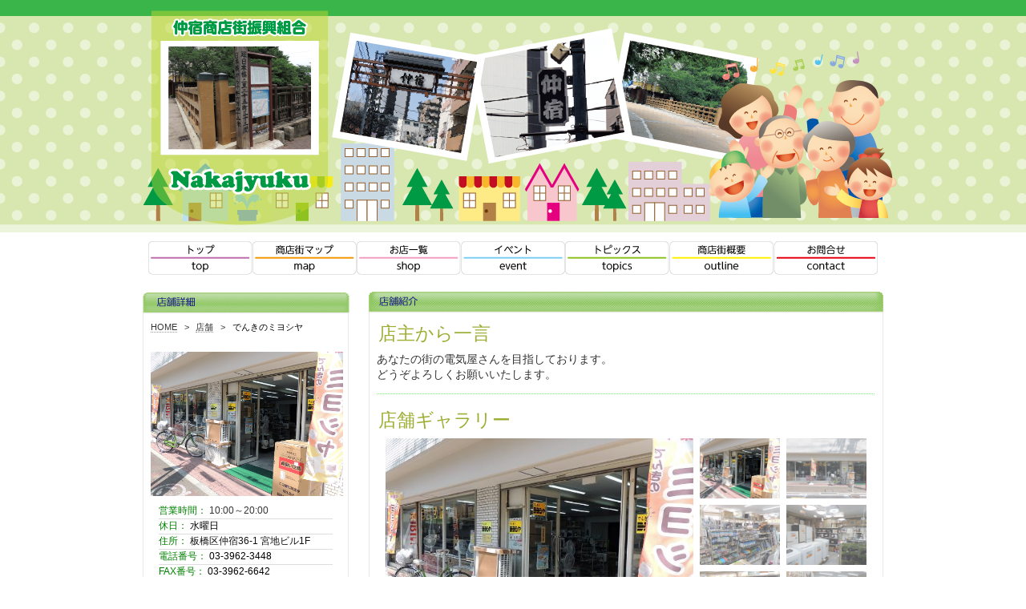

--- FILE ---
content_type: text/html
request_url: https://nakajyuku.jp/tenpo/miyosiya.html
body_size: 19154
content:
<!DOCTYPE html>
<html lang="ja-JP">
 <head> 
  <meta http-equiv="X-UA-Compatible" content="IE=EmulateIE10"> 
  <meta http-equiv="content-type" content="text/html; charset=UTF-8"> 
  <meta name="robots" content="index"> 
  <meta name="description" content="仲宿商店街にある店舗の旬菜旬魚　彩りの紹介ページです。"> 
  <meta property="og:title" content="仲宿商店街　店舗　でんきのミヨシヤ"> 
  <meta property="og:type" content="website"> 
  <meta property="og:image" content="https://www.nakajyuku.jp//bdflashinfo/thumbnail.png"> 
  <meta property="og:url" content="https://www.nakajyuku.jp/tenpo/miyosiya.html"> 
  <meta property="og:site_name" content="仲宿商店街振興組合"> 
  <meta property="og:description" content="仲宿商店街にある店舗の旬菜旬魚　彩りの紹介ページです。"> 
  <meta name="twitter:card" content="summary_large_image"> 
  <meta name="twitter:image" content="https://www.nakajyuku.jp/bdflashinfo/thumbnail.png"> 
  <meta name="note:card" content="summary_large_image"> 
  <link rel="canonical" href="https://www.nakajyuku.jp/tenpo/miyosiya.html"> 
  <title>仲宿商店街　店舗　でんきのミヨシヤ</title> 
  <link rel="shortcut icon" href="../_src/7301/favicon.ico"> 
  <link rel="stylesheet" type="text/css" href="../_module/layout/style.css" id="layout-css"> 
  <link rel="stylesheet" type="text/css" href="../_module/layout/_else.css" id="options-css"> 
  <link rel="stylesheet" type="text/css" href="../_module/theme/default08/style.css" id="theme-css"> 
  <link rel="stylesheet" type="text/css" href="miyosiya.css?1764659246409c0100" id="page-css">    
  <script type="text/javascript" src="../_module/js/script.js?rs=0,l=1,t=default08,f=g,fs=m,c=blank" charset="utf-8" id="script-js"></script> 
  <script type="text/javascript">
<!--
var bdCssNames = {"area":["_cssskin/_area_side_a.css", "_cssskin/_area_billboard.css", "_cssskin/_area_main.css", "_cssskin/_area_header.css", "_cssskin/_area_side_b.css", "_cssskin/_area_footer.css"],
"block":["_cssskin/_block_footer.css", "_cssskin/_block_header.css", "_cssskin/moji14.css", "_cssskin/_block_side_a.css", "_cssskin/_block_side_b.css", "_cssskin/_block_billboard.css", "_cssskin/_block_main.css"]}
//-->
</script> 
  <!-- custom_tags_start --> 
  <script defer type="text/javascript">
</script> 
  <!-- custom_tags_end --> 
  <!-- Google tag (gtag.js) --> 
  <script async src="https://www.googletagmanager.com/gtag/js?id=G-9WG9JYSKQK"></script> 
  <script>
  window.dataLayer = window.dataLayer || [];
  function gtag(){dataLayer.push(arguments);}
  gtag('js', new Date());

  gtag('config', 'G-9WG9JYSKQK');
</script> 
 </head> 
 <body id="L03" class="ML00" data-type="bind"> 
  <div id="page" class="thunder-bg"> 
   <div class="wind-bg"> 
    <noscript> 
     <div id="no-script"> 
      <img src="../_module/js/parts/noscript.gif" width="600" height="30" alt="Enable JavaScript in your browser. このウェブサイトはJavaScriptをオンにしてご覧下さい。"> 
      <br> 
     </div> 
    </noscript> 
    <div id="area-header" class="area noskin areamgn cssskin-_area_header" data-float="false"> 
     <div class="wrap"> 
      <div class="atl"></div> 
      <div class="atr"></div> 
      <div class="atc"></div> 
      <div class="amm"> 
       <div class="aml"></div> 
       <div class="amr"></div> 
       <div class="amc"> 
        <div id="bk23116" class="block plain cssskin-_block_header bd-sm-expert"> 
         <div class="col-1 picbk"> 
          <div class="simple skin-1 type-1"> 
           <div class="lhm"> 
            <div class="column set-1"> 
             <p class="ac"><span class="img"><img src="../_src/7714/img20221111132447870349.png?v=1756688242003" width="941" height="268" alt=""></span></p> 
            </div> 
           </div> 
          </div> 
         </div> 
        </div> 
        <div id="bk23117" class="block plain cssskin-_block_header bd-sm-expert"> 
         <div class="col-1 picbk"> 
          <div class="simple skin-1 type-1"> 
           <div class="lhm"> 
            <div class="column set-1"> 
             <p class="ac"><span class="img  noborder"><a href="../" data-pid="386"><img src="../_src/7070/838183j8385815b83g83b83v.gif?v=1756688242003" width="130" height="42" alt=""><img src="../_src/7071/838183j8385815b83g83b83v01.gif?v=1756688242003" width="130" height="42" alt="" class="over-img"></a></span><span class="img  noborder"><a href="../map.html" data-pid="398"><img src="../_src/7072/838183j8385815b837d83b83v.gif?v=1756688242003" width="130" height="42" alt=""><img src="../_src/7073/838183j8385815b837d83b83v01.gif?v=1756688242003" width="130" height="42" alt="" class="over-img"></a></span><span class="img  noborder"><a href="../tenpo/itiran.html" data-pid="402"><img src="../_src/7074/838183j8385815b82a893x88ea9797.gif?v=1756688242003" width="130" height="42" alt=""><img src="../_src/7075/838183j8385815b82a893x88ea979701.gif?v=1756688242003" width="130" height="42" alt="" class="over-img"></a></span><span class="img  noborder"><a href="../event.html" data-pid="391"><img src="../_src/7076/838183j8385815b83c83x839383g.gif?v=1756688242003" width="130" height="42" alt=""><img src="../_src/7077/838183j8385815b83c83x839383g01.gif?v=1756688242003" width="130" height="42" alt="" class="over-img"></a></span><span class="img  noborder"><a href="../topics.html" data-pid="392"><img src="../_src/7078/838183j8385815b83g83s83b83n83x.gif?v=1756688242003" width="130" height="42" alt=""><img src="../_src/7079/838183j8385815b83g83s83b83n83x01.gif?v=1756688242003" width="130" height="42" alt="" class="over-img"></a></span><span class="img  noborder"><a href="../gaiyou.html" data-pid="399"><img src="../_src/7080/838183j8385815b8at97v.gif?v=1756688242003" width="130" height="42" alt=""><img src="../_src/7081/838183j8385815b8at97v01.gif?v=1756688242003" width="130" height="42" alt="" class="over-img"></a></span><span class="img  noborder"><a href="../contact.html" data-pid="401"><img src="../_src/7082/838183j8385815b96e282a28d8782ed82b9.gif?v=1756688242003" width="130" height="42" alt=""><img src="../_src/7083/838183j8385815b96e282a28d8782ed82b901.gif?v=1756688242003" width="130" height="42" alt="" class="over-img"></a></span></p> 
            </div> 
           </div> 
          </div> 
         </div> 
        </div> 
       </div> 
      </div> 
      <div class="abl"></div> 
      <div class="abr"></div> 
      <div class="abc"></div> 
     </div> 
    </div> 
    <div id="area-billboard" class="area noskin areamgn cssskin-_area_billboard"> 
     <div class="wrap"> 
      <div class="atl"></div> 
      <div class="atr"></div> 
      <div class="atc"></div> 
      <div class="amm"> 
       <div class="aml"></div> 
       <div class="amr"></div> 
       <div class="amc"> 
        <div id="bk23118" class="block plain cssskin-_block_billboard bd-sm-expert"> 
         <div class="col-1"> 
          <div class="simple skin-1 type-1"> 
           <div class="lhm"> 
            <div class="column nocontents"> 
            </div> 
           </div> 
          </div> 
         </div> 
        </div> 
       </div> 
      </div> 
      <div class="abl"></div> 
      <div class="abr"></div> 
      <div class="abc"></div> 
     </div> 
    </div> 
    <div id="area-contents" class="area noskin"> 
     <div class="wrap"> 
      <div class="atl"></div> 
      <div class="atr"></div> 
      <div class="atc"></div> 
      <div class="amm"> 
       <div class="aml c-aml"></div> 
       <div class="amr c-amr"></div> 
       <div class="amc c-amc"> 
        <div id="main-group"> 
         <div class="core"> 
          <div id="area-main" class="area noskin areamgn cssskin-_area_main"> 
           <div class="wrap"> 
            <div class="atl"></div> 
            <div class="atr"></div> 
            <div class="atc"></div> 
            <div class="amm"> 
             <div class="aml"></div> 
             <div class="amr"></div> 
             <div class="amc"> 
              <div id="bk23119" class="block plain cssskin-_block_main bd-sm-expert"> 
               <div class="col-1 picbk"> 
                <div class="simple skin-1 type-1"> 
                 <div class="lhm"> 
                  <div class="column set-1"> 
                   <p class="ac"><span class="img"><img src="../_src/21693/93x95dc8fd089ee835e83c83g838b.gif?v=1756688242003" width="642" height="25" alt=""></span></p> 
                  </div> 
                 </div> 
                </div> 
               </div> 
              </div> 
              <div id="bk23120" class="block plain framed cssskin-moji14 bd-sm-expert"> 
               <div class="col-1 color"> 
                <div class="simple skin-9 type-1"> 
                 <div class="lhm mgn frame-1"> 
                  <div class="btl"></div> 
                  <div class="btr"></div> 
                  <div class="btc"></div> 
                  <div class="bmm"> 
                   <div class="bml"></div> 
                   <div class="bmr"></div> 
                   <div class="bmc"> 
                    <div class="column set-1"> 
                     <div class="h2"> 
                      <h2>店主から一言</h2> 
                     </div> 
                     <p>あなたの街の電気屋さんを目指しております。<br>どうぞよろしくお願いいたします。</p> 
                     <div class="hr"></div> 
                     <div class="h2"> 
                      <h2>店舗ギャラリー</h2> 
                     </div> 
                     <p class="ac"><span class="bd-slide a09_gallerifficR bd-slide-auto bd-slide-loop" data-interval="6000" data-duration="900" style="width:600px; height:400px;"> <span class="slide-img"><img src="../_src/21715/002_20240718104554845.jpg?v=1756688242003" width="500" height="375" alt="002_20240718104554845.jpg"> </span><span class="slide-img"><img src="../_src/21716/001_20240718105030637.jpg?v=1756688242003" width="500" height="375" alt="001_20240718105030637.jpg"> </span><span class="slide-img"><img src="../_src/21717/003_20240718105056199.jpg?v=1756688242003" width="500" height="375" alt="003_20240718105056199.jpg"> </span><span class="slide-img"><img src="../_src/21718/004_20240718105117633.jpg?v=1756688242003" width="500" height="375" alt="004_20240718105117633.jpg"> </span><span class="slide-img"><img src="../_src/21719/005_20240718105138635.jpg?v=1756688242003" width="500" height="375" alt="005_20240718105138635.jpg"> </span><span class="slide-img"><img src="../_src/21720/006.jpg?v=1756688242003" width="500" height="375" alt="006.jpg"> </span> </span></p> 
                     <div class="hr"></div> 
                     <div class="h2"> 
                      <h2>店舗情報</h2> 
                     </div> 
                    </div> 
                   </div> 
                  </div> 
                  <div class="bbl"></div> 
                  <div class="bbr"></div> 
                  <div class="bbc"></div> 
                 </div> 
                </div> 
               </div> 
              </div> 
              <div id="bk23121" class="block plain cssskin-_block_main bd-sm-expert"> 
               <div class="col-1"> 
                <div class="simple skin-1 type-1"> 
                 <div class="lhm mgn"> 
                  <div class="column set-1"> 
                   <p class="ar"><br><a href="#page">▲　ページトップへ</a></p> 
                  </div> 
                 </div> 
                </div> 
               </div> 
              </div> 
             </div> 
            </div> 
            <div class="abl"></div> 
            <div class="abr"></div> 
            <div class="abc"></div> 
           </div> 
          </div> 
         </div> 
         <div id="area-side-b" class="area noskin areamgn side-group cssskin-_area_side_b" data-float="false"> 
          <div class="wrap"> 
           <div class="atl"></div> 
           <div class="atr"></div> 
           <div class="atc"></div> 
           <div class="amm"> 
            <div class="aml"></div> 
            <div class="amr"></div> 
            <div class="amc"> 
            </div> 
           </div> 
           <div class="abl"></div> 
           <div class="abr"></div> 
           <div class="abc"></div> 
          </div> 
         </div> 
        </div> 
        <div id="area-side-a" class="area noskin areamgn side-group cssskin-_area_side_a" data-float="false"> 
         <div class="wrap"> 
          <div class="atl"></div> 
          <div class="atr"></div> 
          <div class="atc"></div> 
          <div class="amm"> 
           <div class="aml"></div> 
           <div class="amr"></div> 
           <div class="amc"> 
            <div id="bk23122" class="block plain cssskin-_block_side_a bd-sm-expert"> 
             <div class="col-1 picbk"> 
              <div class="simple skin-1 type-1"> 
               <div class="lhm"> 
                <div class="column set-1"> 
                 <p class="ac"><span class="img"><img src="../_src/21696/93x95dc8fda8dd7.gif?v=1756688242003" width="258" height="26" alt=""></span></p> 
                </div> 
               </div> 
              </div> 
             </div> 
            </div> 
            <div id="bk23123" class="block plain framed cssskin-_block_side_a bd-sm-expert"> 
             <div class="col-1"> 
              <div class="simple skin-1 type-1"> 
               <div class="lhm mgn frame-1"> 
                <div class="btl"></div> 
                <div class="btr"></div> 
                <div class="btc"></div> 
                <div class="bmm"> 
                 <div class="bml"></div> 
                 <div class="bmr"></div> 
                 <div class="bmc"> 
                  <div class="column set-1"> 
                   <p><span class="bdnavi breadcrumb-1"><a href="../" data-pid="386">HOME</a><span> &gt; </span><a href="itiran.html" data-pid="402">店舗</a><span> &gt; </span><em>でんきのミヨシヤ</em></span><br><span class="img  noborder"><a href="miyosiya.html" data-mypid="1536"><img src="../_src/21713/002_20240718104554845.jpg?v=1756688242003" width="240" height="180" alt=""></a></span></p> 
                   <div class="indent lined"> 
                    <dl> 
                     <dt> 
                      <span style="color:#008000;">営業時間：</span> 
                      <span style="color:#333333;">10:00～20:00</span> 
                     </dt> 
                     <dt> 
                      <span style="color:#008000;">休日：</span> 水曜日 
                     </dt> 
                     <dt> 
                      <span style="color:#008000;">住所：</span> 
                      <span style="color:#111111;">板橋区仲宿36-1 宮地ビル1F</span> 
                     </dt> 
                     <dt> 
                      <span style="color:#008000;">電話番号：</span> 03-3962-3448 
                     </dt> 
                     <dt> 
                      <span style="color:#008000;">FAX番号：</span> 03-3962-6642 
                     </dt> 
                     <dt> 
                      <span style="color:#008000;">メール：</span> 
                     </dt> 
                     <dt> 
                      <span style="color:#008000;">ホームページ：</span> 
                     </dt> 
                     <dt> 
                      <span style="color:#008000;">配達：</span> 可能 
                     </dt> 
                     <dt> 
                      <span style="color:#008000;">ご利用可能なクレジットカード：</span> JCB・DC・UC他各社対応 
                     </dt> 
                     <dt> 
                      <span style="color:#008000;">キャッシュレス対応：</span> paypay・いたpay・交通系・au・d払い・WAON他各社 
                     </dt> 
                     <dt> 
                      <span style="color:#008000;">ご利用可能な商品券：</span>板橋区内共通商品券 
                     </dt> 
                    </dl> 
                   </div> 
                  </div> 
                 </div> 
                </div> 
                <div class="bbl"></div> 
                <div class="bbr"></div> 
                <div class="bbc"></div> 
               </div> 
              </div> 
             </div> 
            </div> 
           </div> 
          </div> 
          <div class="abl"></div> 
          <div class="abr"></div> 
          <div class="abc"></div> 
         </div> 
        </div> 
       </div> 
      </div> 
      <div class="abl"></div> 
      <div class="abr"></div> 
      <div class="abc"></div> 
     </div> 
    </div> 
    <div id="blank-footer"></div> 
   </div> 
  </div> 
  <div id="area-footer" class="area noskin areamgn cssskin-_area_footer" data-float="false"> 
   <div class="wrap"> 
    <div class="atl"></div> 
    <div class="atr"></div> 
    <div class="atc"></div> 
    <div class="amm"> 
     <div class="aml"></div> 
     <div class="amr"></div> 
     <div class="amc"> 
      <div id="bk23125" class="block plain cssskin-_block_footer bd-sm-expert"> 
       <div class="col-1"> 
        <div class="simple skin-1 type-1"> 
         <div class="lhm"> 
          <div class="column set-1"> 
           <p><span class="bdnavi breadcrumb-1"><a href="../" data-pid="386">HOME</a><span> &gt; </span><a href="itiran.html" data-pid="402">店舗</a><span> &gt; </span><em>でんきのミヨシヤ</em></span></p> 
          </div> 
         </div> 
        </div> 
       </div> 
      </div> 
      <div id="bk23126" class="block plain cssskin-_block_footer bd-sm-expert"> 
       <div class="col-2"> 
        <div class="simple skin-1 type-1"> 
         <div class="lhm"> 
          <div class="column set-1"> 
           <div class="menuh"> 
            <div class="menu-b"> 
             <ul class="none"> 
              <li class="li1 top"><a href="../access.html" data-pid="387" class="mn1">アクセスマップ</a></li> 
              <li class="li1 "><a href="../sitemap.html" data-pid="388" class="mn1">サイトマップ</a></li> 
              <li class="li1 btm"><a href="../link.html" data-pid="389" class="mn1">リンク集</a></li> 
             </ul> 
            </div> 
           </div> 
          </div> 
          <div class="column set-2"> 
           <p class="ar">Copyright(C) NAKAJYUKU Shopping Street All Rights Reserved. </p> 
          </div> 
         </div> 
        </div> 
       </div> 
      </div> 
      <div id="bk23127" class="block plain cssskin-_block_footer bd-sm-expert"> 
       <div class="col-1"> 
        <div class="simple skin-1 type-1"> 
         <div class="lhm mgn"> 
          <div class="column set-1"> 
           <p class="ac"><span class="img"><img src="../_src/21699/89ba89e6919c.gif?v=1756688242003" width="912" height="61" alt=""></span></p> 
          </div> 
         </div> 
        </div> 
       </div> 
      </div> 
     </div> 
    </div> 
    <div class="abl"></div> 
    <div class="abr"></div> 
    <div class="abc"></div> 
   </div> 
  </div>  
 </body>
</html>

--- FILE ---
content_type: text/css
request_url: https://nakajyuku.jp/tenpo/miyosiya.css?1764659246409c0100
body_size: 2280
content:
@import '../_cnskin/blank/css/style.css';#L01 #area-header.noskin,#L02 #area-header.noskin,#L03 #area-header.noskin,#L07 #area-header.noskin,#L08 #area-header.noskin{width:940px}#L01 #area-header,#L02 #area-header,#L03 #area-header,#L07 #area-header,#L08 #area-header{width:956px}#L01 #area-billboard.noskin,#L02 #area-billboard.noskin,#L03 #area-billboard.noskin,#L07 #area-billboard.noskin,#L08 #area-billboard.noskin{width:940px}#L01 #area-billboard,#L02 #area-billboard,#L03 #area-billboard,#L07 #area-billboard,#L08 #area-billboard{width:956px}#L01 #area-contents.noskin,#L02 #area-contents.noskin,#L03 #area-contents.noskin,#L07 #area-contents.noskin,#L08 #area-contents.noskin{width:940px}#L01 #area-contents,#L02 #area-contents,#L03 #area-contents,#L07 #area-contents,#L08 #area-contents{width:956px}#L02 #area-main,#L03 #area-main,#L07 #area-main,#L08 #area-main{width:70%}#L02 #area-side-a,#L03 #area-side-a,#L07 #area-side-a,#L08 #area-side-a{width:29%}#L01 #area-footer.noskin,#L02 #area-footer.noskin,#L03 #area-footer.noskin,#L07 #area-footer.noskin,#L08 #area-footer.noskin{width:940px}#L01 #area-footer,#L02 #area-footer,#L03 #area-footer,#L07 #area-footer,#L08 #area-footer{width:956px}#L04{width:940px;margin:0 auto}#L04 #area-contents{width:auto}#L04 #main-group{width:100%;margin-left:-240px}#L04 #area-main{margin-left:250px}#L04 #area-side-a{width:240px}#L05{width:940px;margin:0 auto}#L05 #area-contents{width:auto}#L05 #main-group{width:100%;margin-left:-240px}#L05 #main-group .core{width:100%;margin-right:-240px}#L05 #area-main{margin-left:250px;margin-right:250px}#L05 #area-side-a{width:240px}#L05 #area-side-b{width:240px}#L06{width:940px;margin:0 auto}#L06 #area-contents{width:auto}#L06 #main-group{width:100%;margin-right:-240px}#L06 #area-main{margin-right:250px}#L06 #area-side-a{width:240px}.wind-bg{background:url(../_src/21700/bg_top.png?v=1756688242003) repeat-x left top}.thunder-bg{background:url(../_src/21701/back02.gif?v=1756688242003) repeat-x left bottom}#bk23116 h1,#bk23116 h2,#bk23116 h3,#bk23116 h4,#bk23116 p,#bk23116 p.lead,#bk23116 blockquote,#bk23116 address,#bk23116 li,#bk23116 th,#bk23116 td{line-height:0}#bk23116 div.lhm{padding-left:0;padding-top:5px;padding-right:0;padding-bottom:0}#bk23117 div.lhm{padding-left:0;padding-top:20px;padding-right:0;padding-bottom:5px}.cssskin-moji14{font-size:14px}


--- FILE ---
content_type: text/css
request_url: https://nakajyuku.jp/_cnskin/blank/css/theme.css
body_size: 2031
content:
@charset "utf-8";
/* theme setting
--------------------------------------------------------- */

/* ---------- pageparts ---------- */
/* :bindbox */
#bindbox	{ min-width:432px;}
#bindbox .tl, #bindbox .tr, #bindbox .tc, #bindbox .bl, #bindbox .br, #bindbox .bc	{ height:32px;}
#bindbox .tl, #bindbox .tr, #bindbox .bl, #bindbox .br	{ width:34px; background-image:url(src/blockskin/share/bindbox_cnr.png);}
#bindbox .tc, #bindbox .bc	{ margin:0 34px; background-image:url(src/blockskin/share/bindbox_h.png);}
#bindbox .ml, #bindbox .mr	{ width:34px; background-image:url(src/blockskin/share/bindbox_v.png);}
#bindbox .mc	{ margin:0 18px; background-image:none; background-color:#FFF;}
* html #bindbox .tl, * html #bindbox .tr, * html #bindbox .tc, * html #bindbox .bl, * html #bindbox .br, * html #bindbox .bc	{ height:32px;}
* html #bindbox .tl, * html #bindbox .tr, * html #bindbox .bl, * html #bindbox .br, * html #bindbox .tc, * html #bindbox .bc, * html #bindbox .ml, * html #bindbox .mr	{ background-image:none;}
* html #bindbox .mc	{ padding:16px 0 8px 0; background-image:none; background-color:#F7F7F7;}
#bindbox_image	{ padding:0 0 8px 0;}
#bindbox_control    { padding:0 16px;}
#bindbox_comment	{ padding:0 16px; font-size:90%; color:#666;}
#bindbox_line	{ height:16px; background-image:url(src/blockskin/share/bindbox_line.gif);}
#bindbox_num	{ padding-top:5px; font-size:100%; color:#666;}
#bindbox_back,#bindbox_next	{ width:60px; height:30px;}
#bindbox_back	{ background-image:url(src/blockskin/share/bindbox_back.gif);}
#bindbox_back:hover	{ background-image:url(src/blockskin/share/bindbox_back_ov.gif);}
#bindbox_next	{ background-image:url(src/blockskin/share/bindbox_next.gif);}
#bindbox_next:hover	{ background-image:url(src/blockskin/share/bindbox_next_ov.gif);}
#bindbox_close	{ height:30px; background-image:url(src/blockskin/share/bindbox_close.gif);}
#bindbox_close:hover	{ background-image:url(src/blockskin/share/bindbox_close_ov.gif);}
#bindbox_note	{ display:block; width:375px; height:25px; margin:0 auto; background:url(src/blockskin/share/bindbox_note.gif) no-repeat left 6px;}


--- FILE ---
content_type: text/css
request_url: https://nakajyuku.jp/_cssskin/moji14.css?tm=1769243811593
body_size: -20
content:
@charset "UTF-8";

.cssskin-moji14  {
  font-size: 14px;
}

